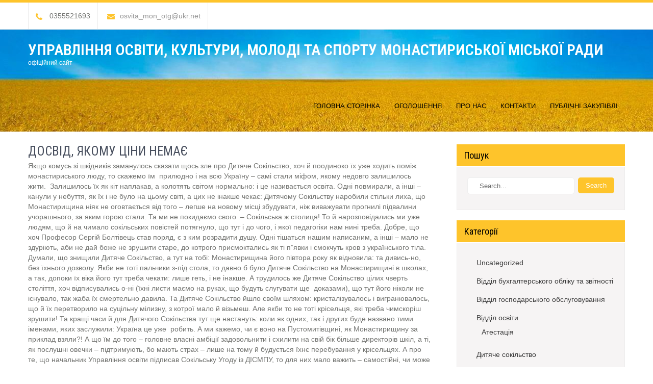

--- FILE ---
content_type: text/html; charset=UTF-8
request_url: https://monastyryska-uokms.te.ua/2022/11/23/%D0%B4%D0%BE%D1%81%D0%B2%D1%96%D0%B4-%D1%8F%D0%BA%D0%BE%D0%BC%D1%83-%D1%86%D1%96%D0%BD%D0%B8-%D0%BD%D0%B5%D0%BC%D0%B0%D1%94/
body_size: 17017
content:
<!DOCTYPE html>
<html lang="uk">
<head>
<meta charset="UTF-8">
<meta name="viewport" content="width=device-width, initial-scale=1">
<link rel="profile" href="http://gmpg.org/xfn/11">
<link rel="pingback" href="https://monastyryska-uokms.te.ua/xmlrpc.php">
<title>ДОСВІД, ЯКОМУ ЦІНИ НЕМАЄ &#8211; Управління освіти, культури, молоді та спорту Монастириської міської ради</title>
<meta name='robots' content='max-image-preview:large' />
<link rel='dns-prefetch' href='//fonts.googleapis.com' />
<link rel="alternate" type="application/rss+xml" title="Управління освіти, культури, молоді та спорту Монастириської міської ради &raquo; стрічка" href="https://monastyryska-uokms.te.ua/feed/" />
<link rel="alternate" type="application/rss+xml" title="Управління освіти, культури, молоді та спорту Монастириської міської ради &raquo; Канал коментарів" href="https://monastyryska-uokms.te.ua/comments/feed/" />
<link rel="alternate" title="oEmbed (JSON)" type="application/json+oembed" href="https://monastyryska-uokms.te.ua/wp-json/oembed/1.0/embed?url=https%3A%2F%2Fmonastyryska-uokms.te.ua%2F2022%2F11%2F23%2F%25d0%25b4%25d0%25be%25d1%2581%25d0%25b2%25d1%2596%25d0%25b4-%25d1%258f%25d0%25ba%25d0%25be%25d0%25bc%25d1%2583-%25d1%2586%25d1%2596%25d0%25bd%25d0%25b8-%25d0%25bd%25d0%25b5%25d0%25bc%25d0%25b0%25d1%2594%2F" />
<link rel="alternate" title="oEmbed (XML)" type="text/xml+oembed" href="https://monastyryska-uokms.te.ua/wp-json/oembed/1.0/embed?url=https%3A%2F%2Fmonastyryska-uokms.te.ua%2F2022%2F11%2F23%2F%25d0%25b4%25d0%25be%25d1%2581%25d0%25b2%25d1%2596%25d0%25b4-%25d1%258f%25d0%25ba%25d0%25be%25d0%25bc%25d1%2583-%25d1%2586%25d1%2596%25d0%25bd%25d0%25b8-%25d0%25bd%25d0%25b5%25d0%25bc%25d0%25b0%25d1%2594%2F&#038;format=xml" />
<style id='wp-img-auto-sizes-contain-inline-css' type='text/css'>
img:is([sizes=auto i],[sizes^="auto," i]){contain-intrinsic-size:3000px 1500px}
/*# sourceURL=wp-img-auto-sizes-contain-inline-css */
</style>
<style id='wp-emoji-styles-inline-css' type='text/css'>

	img.wp-smiley, img.emoji {
		display: inline !important;
		border: none !important;
		box-shadow: none !important;
		height: 1em !important;
		width: 1em !important;
		margin: 0 0.07em !important;
		vertical-align: -0.1em !important;
		background: none !important;
		padding: 0 !important;
	}
/*# sourceURL=wp-emoji-styles-inline-css */
</style>
<style id='wp-block-library-inline-css' type='text/css'>
:root{--wp-block-synced-color:#7a00df;--wp-block-synced-color--rgb:122,0,223;--wp-bound-block-color:var(--wp-block-synced-color);--wp-editor-canvas-background:#ddd;--wp-admin-theme-color:#007cba;--wp-admin-theme-color--rgb:0,124,186;--wp-admin-theme-color-darker-10:#006ba1;--wp-admin-theme-color-darker-10--rgb:0,107,160.5;--wp-admin-theme-color-darker-20:#005a87;--wp-admin-theme-color-darker-20--rgb:0,90,135;--wp-admin-border-width-focus:2px}@media (min-resolution:192dpi){:root{--wp-admin-border-width-focus:1.5px}}.wp-element-button{cursor:pointer}:root .has-very-light-gray-background-color{background-color:#eee}:root .has-very-dark-gray-background-color{background-color:#313131}:root .has-very-light-gray-color{color:#eee}:root .has-very-dark-gray-color{color:#313131}:root .has-vivid-green-cyan-to-vivid-cyan-blue-gradient-background{background:linear-gradient(135deg,#00d084,#0693e3)}:root .has-purple-crush-gradient-background{background:linear-gradient(135deg,#34e2e4,#4721fb 50%,#ab1dfe)}:root .has-hazy-dawn-gradient-background{background:linear-gradient(135deg,#faaca8,#dad0ec)}:root .has-subdued-olive-gradient-background{background:linear-gradient(135deg,#fafae1,#67a671)}:root .has-atomic-cream-gradient-background{background:linear-gradient(135deg,#fdd79a,#004a59)}:root .has-nightshade-gradient-background{background:linear-gradient(135deg,#330968,#31cdcf)}:root .has-midnight-gradient-background{background:linear-gradient(135deg,#020381,#2874fc)}:root{--wp--preset--font-size--normal:16px;--wp--preset--font-size--huge:42px}.has-regular-font-size{font-size:1em}.has-larger-font-size{font-size:2.625em}.has-normal-font-size{font-size:var(--wp--preset--font-size--normal)}.has-huge-font-size{font-size:var(--wp--preset--font-size--huge)}.has-text-align-center{text-align:center}.has-text-align-left{text-align:left}.has-text-align-right{text-align:right}.has-fit-text{white-space:nowrap!important}#end-resizable-editor-section{display:none}.aligncenter{clear:both}.items-justified-left{justify-content:flex-start}.items-justified-center{justify-content:center}.items-justified-right{justify-content:flex-end}.items-justified-space-between{justify-content:space-between}.screen-reader-text{border:0;clip-path:inset(50%);height:1px;margin:-1px;overflow:hidden;padding:0;position:absolute;width:1px;word-wrap:normal!important}.screen-reader-text:focus{background-color:#ddd;clip-path:none;color:#444;display:block;font-size:1em;height:auto;left:5px;line-height:normal;padding:15px 23px 14px;text-decoration:none;top:5px;width:auto;z-index:100000}html :where(.has-border-color){border-style:solid}html :where([style*=border-top-color]){border-top-style:solid}html :where([style*=border-right-color]){border-right-style:solid}html :where([style*=border-bottom-color]){border-bottom-style:solid}html :where([style*=border-left-color]){border-left-style:solid}html :where([style*=border-width]){border-style:solid}html :where([style*=border-top-width]){border-top-style:solid}html :where([style*=border-right-width]){border-right-style:solid}html :where([style*=border-bottom-width]){border-bottom-style:solid}html :where([style*=border-left-width]){border-left-style:solid}html :where(img[class*=wp-image-]){height:auto;max-width:100%}:where(figure){margin:0 0 1em}html :where(.is-position-sticky){--wp-admin--admin-bar--position-offset:var(--wp-admin--admin-bar--height,0px)}@media screen and (max-width:600px){html :where(.is-position-sticky){--wp-admin--admin-bar--position-offset:0px}}

/*# sourceURL=wp-block-library-inline-css */
</style><style id='wp-block-paragraph-inline-css' type='text/css'>
.is-small-text{font-size:.875em}.is-regular-text{font-size:1em}.is-large-text{font-size:2.25em}.is-larger-text{font-size:3em}.has-drop-cap:not(:focus):first-letter{float:left;font-size:8.4em;font-style:normal;font-weight:100;line-height:.68;margin:.05em .1em 0 0;text-transform:uppercase}body.rtl .has-drop-cap:not(:focus):first-letter{float:none;margin-left:.1em}p.has-drop-cap.has-background{overflow:hidden}:root :where(p.has-background){padding:1.25em 2.375em}:where(p.has-text-color:not(.has-link-color)) a{color:inherit}p.has-text-align-left[style*="writing-mode:vertical-lr"],p.has-text-align-right[style*="writing-mode:vertical-rl"]{rotate:180deg}
/*# sourceURL=https://monastyryska-uokms.te.ua/wp-includes/blocks/paragraph/style.min.css */
</style>
<style id='global-styles-inline-css' type='text/css'>
:root{--wp--preset--aspect-ratio--square: 1;--wp--preset--aspect-ratio--4-3: 4/3;--wp--preset--aspect-ratio--3-4: 3/4;--wp--preset--aspect-ratio--3-2: 3/2;--wp--preset--aspect-ratio--2-3: 2/3;--wp--preset--aspect-ratio--16-9: 16/9;--wp--preset--aspect-ratio--9-16: 9/16;--wp--preset--color--black: #000000;--wp--preset--color--cyan-bluish-gray: #abb8c3;--wp--preset--color--white: #ffffff;--wp--preset--color--pale-pink: #f78da7;--wp--preset--color--vivid-red: #cf2e2e;--wp--preset--color--luminous-vivid-orange: #ff6900;--wp--preset--color--luminous-vivid-amber: #fcb900;--wp--preset--color--light-green-cyan: #7bdcb5;--wp--preset--color--vivid-green-cyan: #00d084;--wp--preset--color--pale-cyan-blue: #8ed1fc;--wp--preset--color--vivid-cyan-blue: #0693e3;--wp--preset--color--vivid-purple: #9b51e0;--wp--preset--gradient--vivid-cyan-blue-to-vivid-purple: linear-gradient(135deg,rgb(6,147,227) 0%,rgb(155,81,224) 100%);--wp--preset--gradient--light-green-cyan-to-vivid-green-cyan: linear-gradient(135deg,rgb(122,220,180) 0%,rgb(0,208,130) 100%);--wp--preset--gradient--luminous-vivid-amber-to-luminous-vivid-orange: linear-gradient(135deg,rgb(252,185,0) 0%,rgb(255,105,0) 100%);--wp--preset--gradient--luminous-vivid-orange-to-vivid-red: linear-gradient(135deg,rgb(255,105,0) 0%,rgb(207,46,46) 100%);--wp--preset--gradient--very-light-gray-to-cyan-bluish-gray: linear-gradient(135deg,rgb(238,238,238) 0%,rgb(169,184,195) 100%);--wp--preset--gradient--cool-to-warm-spectrum: linear-gradient(135deg,rgb(74,234,220) 0%,rgb(151,120,209) 20%,rgb(207,42,186) 40%,rgb(238,44,130) 60%,rgb(251,105,98) 80%,rgb(254,248,76) 100%);--wp--preset--gradient--blush-light-purple: linear-gradient(135deg,rgb(255,206,236) 0%,rgb(152,150,240) 100%);--wp--preset--gradient--blush-bordeaux: linear-gradient(135deg,rgb(254,205,165) 0%,rgb(254,45,45) 50%,rgb(107,0,62) 100%);--wp--preset--gradient--luminous-dusk: linear-gradient(135deg,rgb(255,203,112) 0%,rgb(199,81,192) 50%,rgb(65,88,208) 100%);--wp--preset--gradient--pale-ocean: linear-gradient(135deg,rgb(255,245,203) 0%,rgb(182,227,212) 50%,rgb(51,167,181) 100%);--wp--preset--gradient--electric-grass: linear-gradient(135deg,rgb(202,248,128) 0%,rgb(113,206,126) 100%);--wp--preset--gradient--midnight: linear-gradient(135deg,rgb(2,3,129) 0%,rgb(40,116,252) 100%);--wp--preset--font-size--small: 13px;--wp--preset--font-size--medium: 20px;--wp--preset--font-size--large: 36px;--wp--preset--font-size--x-large: 42px;--wp--preset--spacing--20: 0.44rem;--wp--preset--spacing--30: 0.67rem;--wp--preset--spacing--40: 1rem;--wp--preset--spacing--50: 1.5rem;--wp--preset--spacing--60: 2.25rem;--wp--preset--spacing--70: 3.38rem;--wp--preset--spacing--80: 5.06rem;--wp--preset--shadow--natural: 6px 6px 9px rgba(0, 0, 0, 0.2);--wp--preset--shadow--deep: 12px 12px 50px rgba(0, 0, 0, 0.4);--wp--preset--shadow--sharp: 6px 6px 0px rgba(0, 0, 0, 0.2);--wp--preset--shadow--outlined: 6px 6px 0px -3px rgb(255, 255, 255), 6px 6px rgb(0, 0, 0);--wp--preset--shadow--crisp: 6px 6px 0px rgb(0, 0, 0);}:where(.is-layout-flex){gap: 0.5em;}:where(.is-layout-grid){gap: 0.5em;}body .is-layout-flex{display: flex;}.is-layout-flex{flex-wrap: wrap;align-items: center;}.is-layout-flex > :is(*, div){margin: 0;}body .is-layout-grid{display: grid;}.is-layout-grid > :is(*, div){margin: 0;}:where(.wp-block-columns.is-layout-flex){gap: 2em;}:where(.wp-block-columns.is-layout-grid){gap: 2em;}:where(.wp-block-post-template.is-layout-flex){gap: 1.25em;}:where(.wp-block-post-template.is-layout-grid){gap: 1.25em;}.has-black-color{color: var(--wp--preset--color--black) !important;}.has-cyan-bluish-gray-color{color: var(--wp--preset--color--cyan-bluish-gray) !important;}.has-white-color{color: var(--wp--preset--color--white) !important;}.has-pale-pink-color{color: var(--wp--preset--color--pale-pink) !important;}.has-vivid-red-color{color: var(--wp--preset--color--vivid-red) !important;}.has-luminous-vivid-orange-color{color: var(--wp--preset--color--luminous-vivid-orange) !important;}.has-luminous-vivid-amber-color{color: var(--wp--preset--color--luminous-vivid-amber) !important;}.has-light-green-cyan-color{color: var(--wp--preset--color--light-green-cyan) !important;}.has-vivid-green-cyan-color{color: var(--wp--preset--color--vivid-green-cyan) !important;}.has-pale-cyan-blue-color{color: var(--wp--preset--color--pale-cyan-blue) !important;}.has-vivid-cyan-blue-color{color: var(--wp--preset--color--vivid-cyan-blue) !important;}.has-vivid-purple-color{color: var(--wp--preset--color--vivid-purple) !important;}.has-black-background-color{background-color: var(--wp--preset--color--black) !important;}.has-cyan-bluish-gray-background-color{background-color: var(--wp--preset--color--cyan-bluish-gray) !important;}.has-white-background-color{background-color: var(--wp--preset--color--white) !important;}.has-pale-pink-background-color{background-color: var(--wp--preset--color--pale-pink) !important;}.has-vivid-red-background-color{background-color: var(--wp--preset--color--vivid-red) !important;}.has-luminous-vivid-orange-background-color{background-color: var(--wp--preset--color--luminous-vivid-orange) !important;}.has-luminous-vivid-amber-background-color{background-color: var(--wp--preset--color--luminous-vivid-amber) !important;}.has-light-green-cyan-background-color{background-color: var(--wp--preset--color--light-green-cyan) !important;}.has-vivid-green-cyan-background-color{background-color: var(--wp--preset--color--vivid-green-cyan) !important;}.has-pale-cyan-blue-background-color{background-color: var(--wp--preset--color--pale-cyan-blue) !important;}.has-vivid-cyan-blue-background-color{background-color: var(--wp--preset--color--vivid-cyan-blue) !important;}.has-vivid-purple-background-color{background-color: var(--wp--preset--color--vivid-purple) !important;}.has-black-border-color{border-color: var(--wp--preset--color--black) !important;}.has-cyan-bluish-gray-border-color{border-color: var(--wp--preset--color--cyan-bluish-gray) !important;}.has-white-border-color{border-color: var(--wp--preset--color--white) !important;}.has-pale-pink-border-color{border-color: var(--wp--preset--color--pale-pink) !important;}.has-vivid-red-border-color{border-color: var(--wp--preset--color--vivid-red) !important;}.has-luminous-vivid-orange-border-color{border-color: var(--wp--preset--color--luminous-vivid-orange) !important;}.has-luminous-vivid-amber-border-color{border-color: var(--wp--preset--color--luminous-vivid-amber) !important;}.has-light-green-cyan-border-color{border-color: var(--wp--preset--color--light-green-cyan) !important;}.has-vivid-green-cyan-border-color{border-color: var(--wp--preset--color--vivid-green-cyan) !important;}.has-pale-cyan-blue-border-color{border-color: var(--wp--preset--color--pale-cyan-blue) !important;}.has-vivid-cyan-blue-border-color{border-color: var(--wp--preset--color--vivid-cyan-blue) !important;}.has-vivid-purple-border-color{border-color: var(--wp--preset--color--vivid-purple) !important;}.has-vivid-cyan-blue-to-vivid-purple-gradient-background{background: var(--wp--preset--gradient--vivid-cyan-blue-to-vivid-purple) !important;}.has-light-green-cyan-to-vivid-green-cyan-gradient-background{background: var(--wp--preset--gradient--light-green-cyan-to-vivid-green-cyan) !important;}.has-luminous-vivid-amber-to-luminous-vivid-orange-gradient-background{background: var(--wp--preset--gradient--luminous-vivid-amber-to-luminous-vivid-orange) !important;}.has-luminous-vivid-orange-to-vivid-red-gradient-background{background: var(--wp--preset--gradient--luminous-vivid-orange-to-vivid-red) !important;}.has-very-light-gray-to-cyan-bluish-gray-gradient-background{background: var(--wp--preset--gradient--very-light-gray-to-cyan-bluish-gray) !important;}.has-cool-to-warm-spectrum-gradient-background{background: var(--wp--preset--gradient--cool-to-warm-spectrum) !important;}.has-blush-light-purple-gradient-background{background: var(--wp--preset--gradient--blush-light-purple) !important;}.has-blush-bordeaux-gradient-background{background: var(--wp--preset--gradient--blush-bordeaux) !important;}.has-luminous-dusk-gradient-background{background: var(--wp--preset--gradient--luminous-dusk) !important;}.has-pale-ocean-gradient-background{background: var(--wp--preset--gradient--pale-ocean) !important;}.has-electric-grass-gradient-background{background: var(--wp--preset--gradient--electric-grass) !important;}.has-midnight-gradient-background{background: var(--wp--preset--gradient--midnight) !important;}.has-small-font-size{font-size: var(--wp--preset--font-size--small) !important;}.has-medium-font-size{font-size: var(--wp--preset--font-size--medium) !important;}.has-large-font-size{font-size: var(--wp--preset--font-size--large) !important;}.has-x-large-font-size{font-size: var(--wp--preset--font-size--x-large) !important;}
/*# sourceURL=global-styles-inline-css */
</style>

<style id='classic-theme-styles-inline-css' type='text/css'>
/*! This file is auto-generated */
.wp-block-button__link{color:#fff;background-color:#32373c;border-radius:9999px;box-shadow:none;text-decoration:none;padding:calc(.667em + 2px) calc(1.333em + 2px);font-size:1.125em}.wp-block-file__button{background:#32373c;color:#fff;text-decoration:none}
/*# sourceURL=/wp-includes/css/classic-themes.min.css */
</style>
<link rel='stylesheet' id='gdm-gutenberg-block-backend-js-css' href='https://monastyryska-uokms.te.ua/wp-content/plugins/google-drive-embedder/css/gdm-blocks.css?ver=6.9' type='text/css' media='all' />
<link rel='stylesheet' id='SFSImainCss-css' href='https://monastyryska-uokms.te.ua/wp-content/plugins/ultimate-social-media-icons/css/sfsi-style.css?ver=6.9' type='text/css' media='all' />
<link rel='stylesheet' id='play-school-font-css' href='//fonts.googleapis.com/css?family=Roboto+Condensed%3A300%2C400%2C600%2C700%2C800%2C900%7CLato%3A100%2C100i%2C300%2C300i%2C400%2C400i%2C700%2C700i%2C900%2C900i&#038;ver=6.9' type='text/css' media='all' />
<link rel='stylesheet' id='play-school-basic-style-css' href='https://monastyryska-uokms.te.ua/wp-content/themes/play-school/style.css?ver=6.9' type='text/css' media='all' />
<link rel='stylesheet' id='play-school-editor-style-css' href='https://monastyryska-uokms.te.ua/wp-content/themes/play-school/editor-style.css?ver=6.9' type='text/css' media='all' />
<link rel='stylesheet' id='nivo-slider-css' href='https://monastyryska-uokms.te.ua/wp-content/themes/play-school/css/nivo-slider.css?ver=6.9' type='text/css' media='all' />
<link rel='stylesheet' id='play-school-main-style-css' href='https://monastyryska-uokms.te.ua/wp-content/themes/play-school/css/responsive.css?ver=6.9' type='text/css' media='all' />
<link rel='stylesheet' id='play-school-base-style-css' href='https://monastyryska-uokms.te.ua/wp-content/themes/play-school/css/style_base.css?ver=6.9' type='text/css' media='all' />
<script type="text/javascript" src="https://monastyryska-uokms.te.ua/wp-includes/js/jquery/jquery.min.js?ver=3.7.1" id="jquery-core-js"></script>
<script type="text/javascript" src="https://monastyryska-uokms.te.ua/wp-includes/js/jquery/jquery-migrate.min.js?ver=3.4.1" id="jquery-migrate-js"></script>
<script type="text/javascript" src="https://monastyryska-uokms.te.ua/wp-content/themes/play-school/js/jquery.nivo.slider.js?ver=6.9" id="jquery-nivo-js"></script>
<script type="text/javascript" src="https://monastyryska-uokms.te.ua/wp-content/themes/play-school/js/custom.js?ver=6.9" id="play-school-custom-js-js"></script>
<link rel="https://api.w.org/" href="https://monastyryska-uokms.te.ua/wp-json/" /><link rel="alternate" title="JSON" type="application/json" href="https://monastyryska-uokms.te.ua/wp-json/wp/v2/posts/458" /><link rel="EditURI" type="application/rsd+xml" title="RSD" href="https://monastyryska-uokms.te.ua/xmlrpc.php?rsd" />
<meta name="generator" content="WordPress 6.9" />
<link rel="canonical" href="https://monastyryska-uokms.te.ua/2022/11/23/%d0%b4%d0%be%d1%81%d0%b2%d1%96%d0%b4-%d1%8f%d0%ba%d0%be%d0%bc%d1%83-%d1%86%d1%96%d0%bd%d0%b8-%d0%bd%d0%b5%d0%bc%d0%b0%d1%94/" />
<link rel='shortlink' href='https://monastyryska-uokms.te.ua/?p=458' />
<meta name="follow.[base64]" content="LYTaheETaxFdrzCrX6sS"/><meta name="viewport" content="width=device-width, initial-scale=1">        	<style type="text/css"> 					
 
					#sidebar ul li a:hover,
					.threebox:hover h3,
					.cols-3 ul li a:hover, .cols-3 ul li.current_page_item a,					
					.phone-no strong,					
					.left a:hover,
					.blog_lists h4 a:hover,
					.recent-post h6 a:hover,
					.postmeta a:hover,
					.recent-post .morebtn:hover
					{ color:#fec42b;
					}
					
					.pagination .nav-links span.current, .pagination .nav-links a:hover,
					#commentform input#submit:hover,
					.slide_info .slide_more:hover,							
					.nivo-controlNav a.active,				
					h3.widget-title,				
					.wpcf7 input[type='submit'],					
					.social-icons a:hover,
					a.ReadMore,
					input.search-submit
					{ background-color:#fec42b !important;}
					
					.head-info-area{border-top-color:#fec42b !important;}
					
					#menubar,
					h2.section-title::after,
					h2.section-title
					{ border-color:#fec42b;}
					
					.logo h2, .logo p, .phoneno, .emltp a{color: #;}
					
			</style> 
	<style type="text/css">
			.header {
			background: url(https://monastyryska-uokms.te.ua/wp-content/uploads/2021/03/cropped-prapor2-e1615278952418.jpg) no-repeat;
			background-position: center top;
		}
		
	</style>
			<style type="text/css" id="wp-custom-css">
			.logo h2, .logo p {
    color: #fff;
}

.post-comment, .post-categories {
	display: none;
}

.sitenav ul li a {
	color: #000;
}

.sitenav ul li.current_page_item a {
	font-weight: bold;
}

.category .entry-summary {
	display: none;
}

.taxonomy-description {
    padding: 24px 24px 0;
    margin: 0 0 24px;
    border-radius: 6px;
    border: 1px solid #ccc;
}
.postmeta{
	display: none;
}
.blog_lists {
    margin: 0 0 10px 0;
    padding-bottom: 10px;
}		</style>
		</head>
<body class="wp-singular post-template-default single single-post postid-458 single-format-standard wp-theme-play-school">
<div class="header_wrap layer_wrapper">
<!--HEADER STARTS-->

  
 

<!--HEAD INFO AREA-->
<div class="head-info-area">
<div class="center">
<div class="left">
	        		 <span class="phntp">
          <span class="phoneno"><img src="https://monastyryska-uokms.te.ua/wp-content/themes/play-school/images/icon-phone.png" alt="" /> 
          0355521693</span>
        </span>
         
             
        <span class="emltp">
        <a href="mailto:&#111;&#115;&#118;ita_m&#111;n_o&#116;g&#64;uk&#114;&#46;&#110;et"><img src="https://monastyryska-uokms.te.ua/wp-content/themes/play-school/images/icon-email.png" alt="" />o&#115;&#118;&#105;&#116;a_&#109;on_&#111;t&#103;&#64;u&#107;r&#46;&#110;&#101;t</a></span>
         
</div> 
		<div class="right"><div class="social-icons">
		       
             
        
                
                           
      </div>
</div>
<div class="clear"></div>                
</div>
</div>
 
<!--HEADER ENDS--></div>
<div class="header">
  <div class="container">
    <div class="logo">
		        <div class="clear"></div>
		        <a href="https://monastyryska-uokms.te.ua/">
        <h2 class="site-title">Управління освіти, культури, молоді та спорту Монастириської міської ради</h2>
                <p class="site-description">офіційний сайт</p>                          
                </a>
    </div>
         <div class="toggle"><a class="toggleMenu" href="#" style="display:none;">Menu</a></div> 
        <div class="sitenav">
          <div class="menu-%d0%b3%d0%be%d0%bb%d0%be%d0%b2%d0%bd%d0%b5-%d0%bc%d0%b5%d0%bd%d1%8e-container"><ul id="menu-%d0%b3%d0%be%d0%bb%d0%be%d0%b2%d0%bd%d0%b5-%d0%bc%d0%b5%d0%bd%d1%8e" class="menu"><li id="menu-item-35" class="menu-item menu-item-type-custom menu-item-object-custom menu-item-home menu-item-35"><a href="https://monastyryska-uokms.te.ua/">Головна сторінка</a></li>
<li id="menu-item-98" class="menu-item menu-item-type-taxonomy menu-item-object-category menu-item-98"><a href="https://monastyryska-uokms.te.ua/category/%d0%be%d0%b3%d0%be%d0%bb%d0%be%d1%88%d0%b5%d0%bd%d0%bd%d1%8f/">Оголошення</a></li>
<li id="menu-item-36" class="menu-item menu-item-type-post_type menu-item-object-page menu-item-36"><a href="https://monastyryska-uokms.te.ua/%d0%bf%d1%80%d0%be-%d0%bd%d0%b0%d1%81/">Про нас</a></li>
<li id="menu-item-38" class="menu-item menu-item-type-post_type menu-item-object-page menu-item-38"><a href="https://monastyryska-uokms.te.ua/%d0%ba%d0%be%d0%bd%d1%82%d0%b0%d0%ba%d1%82%d0%b8/">Контакти</a></li>
<li id="menu-item-494" class="menu-item menu-item-type-taxonomy menu-item-object-category menu-item-494"><a href="https://monastyryska-uokms.te.ua/category/%d0%bf%d1%83%d0%b1%d0%bb%d1%96%d1%87%d0%bd%d1%96-%d0%b7%d0%b0%d0%ba%d1%83%d0%bf%d1%96%d0%b2%d0%bb%d1%96/">Публічні закупівлі</a></li>
</ul></div>         
        </div><!-- .sitenav--> 
        <div class="clear"></div> 
  </div> <!-- container -->
</div><!--.header -->
<div class="container">
     <div class="page_content">
        <section class="site-main">            
                                    <article id="post-458" class="single-post post-458 post type-post status-publish format-standard hentry category-16">
    <header class="entry-header">
        <h1 class="single_title">ДОСВІД, ЯКОМУ ЦІНИ НЕМАЄ</h1>
    </header><!-- .entry-header -->
    
     <div class="postmeta">
            <div class="post-date">23 Листопада, 2022</div><!-- post-date -->
            <div class="post-comment"> &nbsp;|&nbsp; <a href="https://monastyryska-uokms.te.ua/2022/11/23/%d0%b4%d0%be%d1%81%d0%b2%d1%96%d0%b4-%d1%8f%d0%ba%d0%be%d0%bc%d1%83-%d1%86%d1%96%d0%bd%d0%b8-%d0%bd%d0%b5%d0%bc%d0%b0%d1%94/#respond">Коментарів немає</a></div> 
            <div class="clear"></div>         
    </div><!-- postmeta -->
    
	    <div class="entry-content">
	
<p>Якщо комусь зі шкідників заманулось сказати щось зле про Дитяче Сокільство, хоч й поодиноко їх уже ходить поміж монастириського люду, то скажемо їм&nbsp; прилюдно і на всю Україну &#8211; самі стали міфом, якому недовго залишилось жити.&nbsp; Залишилось їх як кіт наплакав, а колотять світом нормально: і це називається освіта. Одні повмирали, а інші &#8211; канули у небуття, як їх і не було на цьому світі, а цих не інакше чекає: Дитячому Сокільству наробили стільки лиха, що Монастирищина ніяк не оговтається від того &#8211; легше на новому місці збудувати, ніж виважувати прогнилі підвалини учорашнього, за яким горою стали. Та ми не покидаємо свого&nbsp; &#8211; Сокільська ж столиця! То й нарозповідались ми уже людям, що й на чимало сокільських повістей потягнуло, що тут і до чого, і якої педагогіки нам нині треба. Добре, що хоч Професор Сергій Болтівець став поряд, є з ким розрадити душу. Одні тішаться нашим написаним, а інші &#8211; мало не здуріють, аби не дай боже не зрушити старе, до котрого присмоктались як ті п&#8221;явки і смокчуть кров з українського тіла.&nbsp; Думали, що знищили Дитяче Сокільство, а тут на тобі: Монастирищина його півтора року як відновила: та дивись-но, без їхнього дозволу. Якби не тоті пальчики з-під стола, то давно б було Дитяче Сокільство на Монастирищині в школах, а так, допоки їх віка його тут треба чекати: лише геть, і не інакше. А трудилось же Дитяче Сокільство цілих чверть століття, хоч відписувались о-ні (їхні листи маємо на руках, що будуть слугувати ще&nbsp; доказами), що тут його ніколи не існувало, так жаба їх смертельно давила. Та Дитяче Сокільство йшло своїм шляхом: кристалізувалось і вигранювалось, що й їх перетворило на суцільну мілизну, з котрої мало й візьмеш. Але якби то не тоті крісельця, які треба чимскоріш зрушити! Та кращі часи й для Дитячого Сокільства тут ще настануть: коли як одних, так і других буде названо тими іменами, яких заслужили: Україна це уже&nbsp; робить. А ми кажемо, чи є воно на Пустомитівщині, як Монастирищину за приклад взяли?! А що їм до того &#8211; головне власні амбіції задовольнити і схилити на свій бік більше директорів шкіл, а ті, як послушні овечки &#8211; підтримують, бо мають страх &#8211; лише на тому й будується їхнє перебування у крісельцях. А про те, що начальник Управління освіти підписав Сокільську Угоду із ДІСМПУ, то для них мало важить &#8211; самостійні, чи може з ними не погодили?! Але то нічого, і він набирає, що не день, то більшої ваги, ще скаже, кому треба, де раки зимують. Та й директорам непослушним, мало їм&nbsp; його жестів за Дитяче Сокільство &#8211; давно переступили межу, що пора повідпочивати. І якщо наша &#8220;Твердінь&#8221;, шістнадцята за рахунком, зосередилась на історичних Сокільських Угодах, що й про Володимира Сапу у цій книжці є багато &#8211; про нашого славного українського лідера освіти Монастирищини, ровесника Української Незалежності, який далеко бачить, що переступив поріг неможливого &#8211; лиш би постало тут Дитяче Сокільство; знав, що буде нелегко &#8211; поновив його роботу на Монастирищині після років руїни, а стояло воно тут добрих п&#8221;ять років після чвертьстолітнього розкошування на освітній ниві Тернопілля &#8211; ще й пустомичанам показав дорогу куди йти, підписавши Сокільську Угоду на його впровадження із Державним Інститутом сімейної та молодіжної політики України. Навіть знав, що будуть підставляти ногу у близькому оточенні, так собі багато дозволяли &#8211; лиш би не Дитяче Сокільство, хоч винуватці того всього всілись ще трохи вище. Та Володимир Миколайович на них не зважав, запоручився моїм модеруванням Дитячого Сокільства, на більше і не мічу, бо теж є підписантом Сокільських Угод у двох громадах як автор сокільської технології,&nbsp; з якою можна виходити й на європейський ринок &#8211; він представив свій сайт для такої справи, що й сміливо можемо послуговуватись його сторінками. В такий спосіб ми уже опублікували матеріалів, що на добру книжку тягне &#8211; лиш бери і використовуй уся Україно. А повільно чи швидко ми йдемо на цьому шляху, то вже історія дасть відповідь &#8211; здалека краще видно. Як у воду дивився Володимир Миколайович, коли говорив, що ми це зробимо &#8211; лиш не так швидко. А пустомитівчани напевно думають: то де той монастириський приклад?! Тому й розповідаємо про цей досвід,&nbsp; яким він є нині, бо учора, цей чвертьстолітній, ніхто не викреслить із української історії: він у наших книжках та душах багатьох поколінь українців, які пройшли чере Дитяче Сокільство. А про те, що відродимо на Монастирищині, як і народимо в Україні, то вже й сумнівів нема: цей досвід повноцінно живе і трудиться. Є у &#8220;Твердіні&#8221;, зрештою, раджу прочитати передмову Професора до неї на сторінках Інтернету, і про пустомитівчан: Надію Когут, Юрія Яремка та Андрія Лозинського, які стали поряд із монастирищанами, теж підписанти Сокільської Угоди із ДІСМПУ за прикладом монастирищан, аби творити нове: мужні та працьовиті освітяни, кожен із них &#8211; зі своїми ролями: начальника відділу освіти, директора ДЮСШ &#8220;Юність&#8221;, тренера ДЮСШ. Тому й пишемо сокільські повісті із дійовими особами та виконавцями, котрі живим голосом ратують за Дитяче Сокільство. А в оголошеній сімнадцятій, котру уже пишемо, мало би бути теж нове: продовження розповідей про Дитяче Сокільсто та його можливості для виховання дітей та молоді України. Звичайно, що й Державному інституту сімейної та молодіжної політики України варто було б тут зайняти більш принципову позицію &#8211; ближче приглянутись до монастириського шкідництва, а може й підказати, кому треба, звідки ноги ростуть. Та й про кримінал хай би не забували, бо багато чого із їхнього і на нього тягне. Бо наше звернення до голови громади, як видно, то замало. Але навіть так як тепер йде, то самраз &#8211; ніхто не сховається за чиїмись плечима: все як є порозповідаємо. А багатьом радимо пробудитись від сну, якщо хочемо добра українській освіті, начитатись нашого, що на ціле Сокільське Дванадцятикнижжя тягне, причому, уже близько десятка наших книжок випущено із передмовами Професора Сергія Болтівця, теж підписанта Сокільських Угод від імені ДІСМП України, то може й самі стануть на цю ж стезю. А так розкошують безнаказанно, ще й іншим не дають спокою, аби тут не постало Дитяче Сокільство. Війна закінчиться, а Україна буде мати готове, яке напрацьовується за участю монастириської та пустомитівської освіти, як і людей, що разом з нами його й творять в Україні &#8211; і навіть не десятками, а сотнями працюють з нами, аби Дитяче Сокільство постало &#8211; що не день, то вигранюємо його. Якщо Монастирищина докладеться, хоч наразі тут трудна справа, занадто багато спротиву, а Пустомитівщина свого прилучить, то&nbsp; напрацюємо досвід, якому ціни немає.</p>



<p>З ПОВАГОЮ, РОМАН РАСЕВИЧ,</p>



<p>автор педагогічної технології &#8220;Дитяче Сокільство&#8221;, дійсний член (академік) Української міжнародної академії оригінальних ідей (УМАОІ).</p>



<p>15 листопада 2022 року.</p>
<div class='sfsi_responsive_icons' style='display:inline-block;margin-top:0px; margin-bottom: 0px; width:100%;display:flex; ' data-icon-width-type='Fully responsive' data-icon-width-size='240' data-edge-type='Round' data-edge-radius='5'  >
				<div class='sfsi_icons_container sfsi_responsive_without_counter_icons sfsi_medium_button_container sfsi_icons_container_box_fully_container ' style='width:100%;display:flex; ; text-align:center;' >		<a target='_blank' href='https://www.facebook.com/sharer/sharer.php?u=https%3A%2F%2Fmonastyryska-uokms.te.ua%2F2022%2F11%2F23%2F%25d0%25b4%25d0%25be%25d1%2581%25d0%25b2%25d1%2596%25d0%25b4-%25d1%258f%25d0%25ba%25d0%25be%25d0%25bc%25d1%2583-%25d1%2586%25d1%2596%25d0%25bd%25d0%25b8-%25d0%25bd%25d0%25b5%25d0%25bc%25d0%25b0%25d1%2594%2F' style='display:block;text-align:center;margin-left:10px;  flex-basis:100%;' class=sfsi_responsive_fluid >
			<div class='sfsi_responsive_icon_item_container sfsi_responsive_icon_facebook_container sfsi_medium_button sfsi_responsive_icon_gradient sfsi_centered_icon' style=' border-radius:5px;  width:100%; ' >
				<img style='max-height: 25px;display:unset;margin:0' class='sfsi_wicon' alt='facebook' src='https://monastyryska-uokms.te.ua/wp-content/plugins/ultimate-social-media-icons/images/responsive-icon/facebook.svg'>
				<span style='color:#fff' >Share on Facebook</span>
			</div>
		</a>

		<a target='_blank' href='https://twitter.com/intent/tweet?text=Hey%2C+check+out+this+cool+site+I+found%3A+www.yourname.com+%23Topic+via%40my_twitter_name&url=https%3A%2F%2Fmonastyryska-uokms.te.ua%2F2022%2F11%2F23%2F%25d0%25b4%25d0%25be%25d1%2581%25d0%25b2%25d1%2596%25d0%25b4-%25d1%258f%25d0%25ba%25d0%25be%25d0%25bc%25d1%2583-%25d1%2586%25d1%2596%25d0%25bd%25d0%25b8-%25d0%25bd%25d0%25b5%25d0%25bc%25d0%25b0%25d1%2594%2F' style='display:block;text-align:center;margin-left:10px;  flex-basis:100%;' class=sfsi_responsive_fluid >
			<div class='sfsi_responsive_icon_item_container sfsi_responsive_icon_twitter_container sfsi_medium_button sfsi_responsive_icon_gradient sfsi_centered_icon' style=' border-radius:5px;  width:100%; ' >
				<img style='max-height: 25px;display:unset;margin:0' class='sfsi_wicon' alt='Twitter' src='https://monastyryska-uokms.te.ua/wp-content/plugins/ultimate-social-media-icons/images/responsive-icon/Twitter.svg'>
				<span style='color:#fff' >Tweet</span>
			</div>
		</a>

		<a target='_blank' href='https://api.follow.it/widgets/icon/[base64]/OA==/' style='display:block;text-align:center;margin-left:10px;  flex-basis:100%;' class=sfsi_responsive_fluid >
			<div class='sfsi_responsive_icon_item_container sfsi_responsive_icon_follow_container sfsi_medium_button sfsi_responsive_icon_gradient sfsi_centered_icon' style=' border-radius:5px;  width:100%; ' >
				<img style='max-height: 25px;display:unset;margin:0' class='sfsi_wicon' alt='Follow' src='https://monastyryska-uokms.te.ua/wp-content/plugins/ultimate-social-media-icons/images/responsive-icon/Follow.png'>
				<span style='color:#fff' >Follow us</span>
			</div>
		</a>

		<a target='_blank' href='' style='display:none;text-align:center;margin-left:10px;  flex-basis:100%;' class=sfsi_responsive_fluid  >
			<div class='sfsi_responsive_icon_item_container sfsi_responsive_custom_icon sfsi_responsive_icon_0_container sfsi_medium_button sfsi_centered_icon sfsi_responsive_icon_gradient' style=' border-radius:5px;  width:100%; background-color:#729fcf' >
				<img style='max-height: 25px' alt='custom' src=''>
				<span style='color:#fff' >Share</span>
			</div>
		</a>

		<a target='_blank' href='' style='display:none;text-align:center;margin-left:10px;  flex-basis:100%;' class=sfsi_responsive_fluid  >
			<div class='sfsi_responsive_icon_item_container sfsi_responsive_custom_icon sfsi_responsive_icon_1_container sfsi_medium_button sfsi_centered_icon sfsi_responsive_icon_gradient' style=' border-radius:5px;  width:100%; background-color:#729fcf' >
				<img style='max-height: 25px' alt='custom' src=''>
				<span style='color:#fff' >Share</span>
			</div>
		</a>

		<a target='_blank' href='' style='display:none;text-align:center;margin-left:10px;  flex-basis:100%;' class=sfsi_responsive_fluid  >
			<div class='sfsi_responsive_icon_item_container sfsi_responsive_custom_icon sfsi_responsive_icon_2_container sfsi_medium_button sfsi_centered_icon sfsi_responsive_icon_gradient' style=' border-radius:5px;  width:100%; background-color:#729fcf' >
				<img style='max-height: 25px' alt='custom' src=''>
				<span style='color:#fff' >Share</span>
			</div>
		</a>

		<a target='_blank' href='' style='display:none;text-align:center;margin-left:10px;  flex-basis:100%;' class=sfsi_responsive_fluid  >
			<div class='sfsi_responsive_icon_item_container sfsi_responsive_custom_icon sfsi_responsive_icon_3_container sfsi_medium_button sfsi_centered_icon sfsi_responsive_icon_gradient' style=' border-radius:5px;  width:100%; background-color:#729fcf' >
				<img style='max-height: 25px' alt='custom' src=''>
				<span style='color:#fff' >Share</span>
			</div>
		</a>

		<a target='_blank' href='' style='display:none;text-align:center;margin-left:10px;  flex-basis:100%;' class=sfsi_responsive_fluid  >
			<div class='sfsi_responsive_icon_item_container sfsi_responsive_custom_icon sfsi_responsive_icon_4_container sfsi_medium_button sfsi_centered_icon sfsi_responsive_icon_gradient' style=' border-radius:5px;  width:100%; background-color:#729fcf' >
				<img style='max-height: 25px' alt='custom' src=''>
				<span style='color:#fff' >Share</span>
			</div>
		</a>

</div></div><!--end responsive_icons-->     
        
        <div class="postmeta">           
            <div class="post-tags"> </div>
            <div class="clear"></div>
        </div><!-- postmeta -->
    </div><!-- .entry-content -->
   
    <footer class="entry-meta">
          </footer><!-- .entry-meta -->

</article>                    	<nav role="navigation" id="nav-below" class="post-navigation">
		<h1 class="screen-reader-text">Post navigation</h1>

	
		<div class="nav-previous"><a href="https://monastyryska-uokms.te.ua/2022/11/23/%d1%82%d0%b2%d0%be%d1%80%d0%b8%d0%bc%d0%be-%d0%b4%d0%bb%d1%8f-%d0%b4%d1%96%d1%82%d0%b5%d0%b9-%d1%82%d0%b0-%d0%bc%d0%be%d0%bb%d0%be%d0%b4%d1%96-%d1%83%d0%ba%d1%80%d0%b0%d1%97%d0%bd%d0%b8/" rel="prev"><span class="meta-nav">&larr;</span> ТВОРИМО ДЛЯ ДІТЕЙ ТА МОЛОДІ УКРАЇНИ</a></div>		<div class="nav-next"><a href="https://monastyryska-uokms.te.ua/2022/11/23/%d0%bb%d0%b8%d1%88-%d0%b2%d1%96%d0%b4%d0%bd%d0%be%d0%b2%d0%bb%d1%8e%d0%b9%d0%bc%d0%be%d1%81%d1%8c/" rel="next">ЛИШ ВІДНОВЛЮЙМОСЬ <span class="meta-nav">&rarr;</span></a></div>
			<div class="clear"></div>
	</nav><!-- #nav-below -->
	                                              
         </section>       
        <div id="sidebar">    
    <h3 class="widget-title">Пошук</h3><aside id="%1$s" class="widget %2$s"><form role="search" method="get" class="search-form" action="https://monastyryska-uokms.te.ua/">
	<label>
		<input type="search" class="search-field" placeholder="Search..." value="" name="s">
	</label>
	<input type="submit" class="search-submit" value="Search">
</form>
</aside><h3 class="widget-title">Категорії</h3><aside id="%1$s" class="widget %2$s">
			<ul>
					<li class="cat-item cat-item-1"><a href="https://monastyryska-uokms.te.ua/category/uncategorized/">Uncategorized</a>
</li>
	<li class="cat-item cat-item-17"><a href="https://monastyryska-uokms.te.ua/category/%d0%b2%d1%96%d0%b4%d0%b4%d1%96%d0%bb-%d0%b1%d1%83%d1%85%d0%b3%d0%b0%d0%bb%d1%82%d0%b5%d1%80%d1%81%d1%8c%d0%ba%d0%be%d0%b3%d0%be-%d0%be%d0%b1%d0%bb%d1%96%d0%ba%d1%83-%d1%82%d0%b0-%d0%b7%d0%b2%d1%96/">Відділ бухгалтерського обліку та звітності</a>
</li>
	<li class="cat-item cat-item-8"><a href="https://monastyryska-uokms.te.ua/category/%d0%b2%d1%96%d0%b4%d0%b4%d1%96%d0%bb-%d0%b3%d0%be%d1%81%d0%bf%d0%be%d0%b4%d0%b0%d1%80%d1%81%d1%8c%d0%ba%d0%be%d0%b3%d0%be-%d0%be%d0%b1%d1%81%d0%bb%d1%83%d0%b3%d0%be%d0%b2%d1%83%d0%b2%d0%b0%d0%bd%d0%bd/">Відділ господарського обслуговування</a>
</li>
	<li class="cat-item cat-item-5"><a href="https://monastyryska-uokms.te.ua/category/%d0%b2%d1%96%d0%b4%d0%b4%d1%96%d0%bb-%d0%be%d1%81%d0%b2%d1%96%d1%82%d0%b8/">Відділ освіти</a>
<ul class='children'>
	<li class="cat-item cat-item-21"><a href="https://monastyryska-uokms.te.ua/category/%d0%b2%d1%96%d0%b4%d0%b4%d1%96%d0%bb-%d0%be%d1%81%d0%b2%d1%96%d1%82%d0%b8/%d0%b0%d1%82%d0%b5%d1%81%d1%82%d0%b0%d1%86%d1%96%d1%8f/">Атестація</a>
</li>
</ul>
</li>
	<li class="cat-item cat-item-16"><a href="https://monastyryska-uokms.te.ua/category/%d0%b4%d0%b8%d1%82%d1%8f%d1%87%d0%b5-%d1%81%d0%be%d0%ba%d1%96%d0%bb%d1%8c%d1%81%d1%82%d0%b2%d0%be/">Дитяче сокільство</a>
</li>
	<li class="cat-item cat-item-4"><a href="https://monastyryska-uokms.te.ua/category/%d0%bd%d0%be%d0%b2%d0%b8%d0%bd%d0%b8/">Новини</a>
</li>
	<li class="cat-item cat-item-14"><a href="https://monastyryska-uokms.te.ua/category/%d0%be%d0%b3%d0%be%d0%bb%d0%be%d1%88%d0%b5%d0%bd%d0%bd%d1%8f/">Оголошення</a>
</li>
	<li class="cat-item cat-item-9"><a href="https://monastyryska-uokms.te.ua/category/%d0%be%d1%80%d0%b3%d0%b0%d0%bd%d1%96%d0%b7%d0%b0%d1%86%d1%96%d1%8f-%d1%85%d0%b0%d1%80%d1%87%d1%83%d0%b2%d0%b0%d0%bd%d0%bd%d1%8f/">Організація харчування</a>
<ul class='children'>
	<li class="cat-item cat-item-10"><a href="https://monastyryska-uokms.te.ua/category/%d0%be%d1%80%d0%b3%d0%b0%d0%bd%d1%96%d0%b7%d0%b0%d1%86%d1%96%d1%8f-%d1%85%d0%b0%d1%80%d1%87%d1%83%d0%b2%d0%b0%d0%bd%d0%bd%d1%8f/%d0%bf%d0%b0%d1%81%d0%bf%d0%be%d1%80%d1%82%d0%b8-%d1%88%d0%ba%d1%96%d0%bb/">Паспорти їдалень (харчоблоків) ЗО</a>
</li>
</ul>
</li>
	<li class="cat-item cat-item-19"><a href="https://monastyryska-uokms.te.ua/category/%d0%bf%d1%83%d0%b1%d0%bb%d1%96%d1%87%d0%bd%d1%96-%d0%b7%d0%b0%d0%ba%d1%83%d0%bf%d1%96%d0%b2%d0%bb%d1%96/">Публічні закупівлі</a>
</li>
	<li class="cat-item cat-item-7"><a href="https://monastyryska-uokms.te.ua/category/%d1%81%d0%b5%d0%ba%d1%82%d0%be%d1%80-%d0%ba%d1%83%d0%bb%d1%8c%d1%82%d1%83%d1%80%d0%b8/">Сектор культури</a>
</li>
	<li class="cat-item cat-item-11"><a href="https://monastyryska-uokms.te.ua/category/%d1%81%d0%b5%d0%ba%d1%82%d0%be%d1%80-%d0%bc%d0%be%d0%bb%d0%be%d0%b4%d1%96-%d1%82%d0%b0-%d1%81%d0%bf%d0%be%d1%80%d1%82%d1%83/">Сектор молоді та спорту</a>
<ul class='children'>
	<li class="cat-item cat-item-12"><a href="https://monastyryska-uokms.te.ua/category/%d1%81%d0%b5%d0%ba%d1%82%d0%be%d1%80-%d0%bc%d0%be%d0%bb%d0%be%d0%b4%d1%96-%d1%82%d0%b0-%d1%81%d0%bf%d0%be%d1%80%d1%82%d1%83/%d0%bd%d0%be%d0%b2%d0%b8%d0%bd%d0%b8-%d1%81%d0%b5%d0%ba%d1%82%d0%be%d1%80-%d0%bc%d0%be%d0%bb%d0%be%d0%b4%d1%96-%d1%82%d0%b0-%d1%81%d0%bf%d0%be%d1%80%d1%82%d1%83/">Новини</a>
</li>
</ul>
</li>
	<li class="cat-item cat-item-20"><a href="https://monastyryska-uokms.te.ua/category/%d1%86%d0%b8%d0%b2%d1%96%d0%bb%d1%8c%d0%bd%d0%b8%d0%b9-%d0%b7%d0%b0%d1%85%d0%b8%d1%81%d1%82/">Цивільний захист</a>
</li>
			</ul>

			</aside><h3 class="widget-title">Архіви</h3><aside id="%1$s" class="widget %2$s">		<label class="screen-reader-text" for="archives-dropdown-2">Архіви</label>
		<select id="archives-dropdown-2" name="archive-dropdown">
			
			<option value="">Обрати місяць</option>
				<option value='https://monastyryska-uokms.te.ua/2026/01/'> Січень 2026 </option>
	<option value='https://monastyryska-uokms.te.ua/2025/12/'> Грудень 2025 </option>
	<option value='https://monastyryska-uokms.te.ua/2025/11/'> Листопад 2025 </option>
	<option value='https://monastyryska-uokms.te.ua/2025/10/'> Жовтень 2025 </option>
	<option value='https://monastyryska-uokms.te.ua/2025/09/'> Вересень 2025 </option>
	<option value='https://monastyryska-uokms.te.ua/2025/08/'> Серпень 2025 </option>
	<option value='https://monastyryska-uokms.te.ua/2025/07/'> Липень 2025 </option>
	<option value='https://monastyryska-uokms.te.ua/2025/06/'> Червень 2025 </option>
	<option value='https://monastyryska-uokms.te.ua/2025/05/'> Травень 2025 </option>
	<option value='https://monastyryska-uokms.te.ua/2025/04/'> Квітень 2025 </option>
	<option value='https://monastyryska-uokms.te.ua/2025/03/'> Березень 2025 </option>
	<option value='https://monastyryska-uokms.te.ua/2025/02/'> Лютий 2025 </option>
	<option value='https://monastyryska-uokms.te.ua/2025/01/'> Січень 2025 </option>
	<option value='https://monastyryska-uokms.te.ua/2024/12/'> Грудень 2024 </option>
	<option value='https://monastyryska-uokms.te.ua/2024/11/'> Листопад 2024 </option>
	<option value='https://monastyryska-uokms.te.ua/2024/10/'> Жовтень 2024 </option>
	<option value='https://monastyryska-uokms.te.ua/2024/09/'> Вересень 2024 </option>
	<option value='https://monastyryska-uokms.te.ua/2024/08/'> Серпень 2024 </option>
	<option value='https://monastyryska-uokms.te.ua/2024/07/'> Липень 2024 </option>
	<option value='https://monastyryska-uokms.te.ua/2024/06/'> Червень 2024 </option>
	<option value='https://monastyryska-uokms.te.ua/2024/05/'> Травень 2024 </option>
	<option value='https://monastyryska-uokms.te.ua/2024/04/'> Квітень 2024 </option>
	<option value='https://monastyryska-uokms.te.ua/2024/03/'> Березень 2024 </option>
	<option value='https://monastyryska-uokms.te.ua/2024/02/'> Лютий 2024 </option>
	<option value='https://monastyryska-uokms.te.ua/2024/01/'> Січень 2024 </option>
	<option value='https://monastyryska-uokms.te.ua/2023/12/'> Грудень 2023 </option>
	<option value='https://monastyryska-uokms.te.ua/2023/11/'> Листопад 2023 </option>
	<option value='https://monastyryska-uokms.te.ua/2023/10/'> Жовтень 2023 </option>
	<option value='https://monastyryska-uokms.te.ua/2023/09/'> Вересень 2023 </option>
	<option value='https://monastyryska-uokms.te.ua/2023/08/'> Серпень 2023 </option>
	<option value='https://monastyryska-uokms.te.ua/2023/07/'> Липень 2023 </option>
	<option value='https://monastyryska-uokms.te.ua/2023/06/'> Червень 2023 </option>
	<option value='https://monastyryska-uokms.te.ua/2023/05/'> Травень 2023 </option>
	<option value='https://monastyryska-uokms.te.ua/2023/04/'> Квітень 2023 </option>
	<option value='https://monastyryska-uokms.te.ua/2023/03/'> Березень 2023 </option>
	<option value='https://monastyryska-uokms.te.ua/2023/02/'> Лютий 2023 </option>
	<option value='https://monastyryska-uokms.te.ua/2023/01/'> Січень 2023 </option>
	<option value='https://monastyryska-uokms.te.ua/2022/11/'> Листопад 2022 </option>
	<option value='https://monastyryska-uokms.te.ua/2022/10/'> Жовтень 2022 </option>
	<option value='https://monastyryska-uokms.te.ua/2022/09/'> Вересень 2022 </option>
	<option value='https://monastyryska-uokms.te.ua/2022/04/'> Квітень 2022 </option>
	<option value='https://monastyryska-uokms.te.ua/2022/02/'> Лютий 2022 </option>
	<option value='https://monastyryska-uokms.te.ua/2022/01/'> Січень 2022 </option>
	<option value='https://monastyryska-uokms.te.ua/2021/12/'> Грудень 2021 </option>
	<option value='https://monastyryska-uokms.te.ua/2021/10/'> Жовтень 2021 </option>
	<option value='https://monastyryska-uokms.te.ua/2021/09/'> Вересень 2021 </option>
	<option value='https://monastyryska-uokms.te.ua/2021/08/'> Серпень 2021 </option>
	<option value='https://monastyryska-uokms.te.ua/2021/07/'> Липень 2021 </option>
	<option value='https://monastyryska-uokms.te.ua/2021/06/'> Червень 2021 </option>
	<option value='https://monastyryska-uokms.te.ua/2021/05/'> Травень 2021 </option>
	<option value='https://monastyryska-uokms.te.ua/2021/04/'> Квітень 2021 </option>
	<option value='https://monastyryska-uokms.te.ua/2021/03/'> Березень 2021 </option>

		</select>

			<script type="text/javascript">
/* <![CDATA[ */

( ( dropdownId ) => {
	const dropdown = document.getElementById( dropdownId );
	function onSelectChange() {
		setTimeout( () => {
			if ( 'escape' === dropdown.dataset.lastkey ) {
				return;
			}
			if ( dropdown.value ) {
				document.location.href = dropdown.value;
			}
		}, 250 );
	}
	function onKeyUp( event ) {
		if ( 'Escape' === event.key ) {
			dropdown.dataset.lastkey = 'escape';
		} else {
			delete dropdown.dataset.lastkey;
		}
	}
	function onClick() {
		delete dropdown.dataset.lastkey;
	}
	dropdown.addEventListener( 'keyup', onKeyUp );
	dropdown.addEventListener( 'click', onClick );
	dropdown.addEventListener( 'change', onSelectChange );
})( "archives-dropdown-2" );

//# sourceURL=WP_Widget_Archives%3A%3Awidget
/* ]]> */
</script>
</aside><a href="https://osvita.diia.gov.ua/" target="_blank"><img decoding="async" src="https://monastyryska-uokms.te.ua/wp-content/uploads/2023/01/2919-group_177.png"></a></aside>	
</div><!-- sidebar -->       
        <div class="clear"></div>
    </div><!-- page_content -->
</div><!-- container -->	
<div id="footer-wrapper">
    	<div class="container footer">
             <div class="cols-3 widget-column-1">  
              	
                             
			                     
            </div><!--end .widget-column-1-->                  
			    
               <div class="cols-3 widget-column-2">  
                                
              
                                                          <div class="recent-post">
                            <a href="https://monastyryska-uokms.te.ua/2026/01/13/%d0%bf%d0%be%d1%81%d0%bb%d1%83%d0%b3%d0%b8-%d0%bf%d1%80%d0%be%d0%b2%d0%b0%d0%b9%d0%b4%d0%b5%d1%80%d1%96%d0%b2-12-01-2026/"></a>                           	
                            <p><a href="https://monastyryska-uokms.te.ua/2026/01/13/%d0%bf%d0%be%d1%81%d0%bb%d1%83%d0%b3%d0%b8-%d0%bf%d1%80%d0%be%d0%b2%d0%b0%d0%b9%d0%b4%d0%b5%d1%80%d1%96%d0%b2-12-01-2026/">Послуги провайдерів 12.01.2026</a><br/><p>Share on Facebook Tweet Follow us Share Share Share Share Share</p>
</p> 
                            <a class="morebtn" href="https://monastyryska-uokms.te.ua/2026/01/13/%d0%bf%d0%be%d1%81%d0%bb%d1%83%d0%b3%d0%b8-%d0%bf%d1%80%d0%be%d0%b2%d0%b0%d0%b9%d0%b4%d0%b5%d1%80%d1%96%d0%b2-12-01-2026/">Read More</a>                                              
                        </div>
                                            <div class="recent-post">
                            <a href="https://monastyryska-uokms.te.ua/2026/01/05/%d0%b1%d1%8e%d0%b4%d0%b6%d0%b5%d1%82%d0%bd%d1%96-%d0%b7%d0%b0%d0%bf%d0%b8%d1%82%d0%b8-%d0%bd%d0%b0-2026-2028-%d1%80%d0%be%d0%ba%d0%b8/"><img width="150" height="150" src="https://monastyryska-uokms.te.ua/wp-content/uploads/2026/01/емблема-бюдж-зап-1024x768-1-150x150.jpg" class="attachment-thumbnail size-thumbnail wp-post-image" alt="" decoding="async" loading="lazy" /></a>                           	
                            <p><a href="https://monastyryska-uokms.te.ua/2026/01/05/%d0%b1%d1%8e%d0%b4%d0%b6%d0%b5%d1%82%d0%bd%d1%96-%d0%b7%d0%b0%d0%bf%d0%b8%d1%82%d0%b8-%d0%bd%d0%b0-2026-2028-%d1%80%d0%be%d0%ba%d0%b8/">Бюджетні запити на 2026-2028 роки</a><br/><p>Share on Facebook Tweet Follow us Share Share Share Share Share</p>
</p> 
                            <a class="morebtn" href="https://monastyryska-uokms.te.ua/2026/01/05/%d0%b1%d1%8e%d0%b4%d0%b6%d0%b5%d1%82%d0%bd%d1%96-%d0%b7%d0%b0%d0%bf%d0%b8%d1%82%d0%b8-%d0%bd%d0%b0-2026-2028-%d1%80%d0%be%d0%ba%d0%b8/">Read More</a>                                              
                        </div>
                                                            
				
              </div><!--end .widget-column-3-->
                
             <div class="cols-3 widget-column-3">  
                             
                               <div class="phone-no">	 
                               
                               
                                            <p> <img src="https://monastyryska-uokms.te.ua/wp-content/themes/play-school/images/footer-icon-phone.png" alt="" /> 0355521693</p>              
			     
              
                         
                             <img src="https://monastyryska-uokms.te.ua/wp-content/themes/play-school/images/footer-icon-email.png" alt="" />
              <a href="mailto:&#111;&#115;v&#105;&#116;&#97;_&#109;o&#110;&#95;&#111;t&#103;&#64;&#117;k&#114;.&#110;et">&#111;sv&#105;t&#97;&#95;mon_&#111;tg&#64;&#117;kr&#46;n&#101;t</a>
			                               
               </div>
               
               <div class="social-icons">
               							                   
                    
                                                         
                    
                                                            
                    
                                                           
               </div>      
               
          </div><!--end .widget-column-4-->
                
                
            <div class="clear"></div>
        </div><!--end .container--> 
        
         <div class="copyright-wrapper">
        	<div class="container">
           		 <div class="copyright-txt">&nbsp;</div>
            	 <div class="design-by">SKT Play School</div>
                 <div class="clear"></div>
            </div>           
        </div>
               
    </div><!--end .footer-wrapper-->
<script type="speculationrules">
{"prefetch":[{"source":"document","where":{"and":[{"href_matches":"/*"},{"not":{"href_matches":["/wp-*.php","/wp-admin/*","/wp-content/uploads/*","/wp-content/*","/wp-content/plugins/*","/wp-content/themes/play-school/*","/*\\?(.+)"]}},{"not":{"selector_matches":"a[rel~=\"nofollow\"]"}},{"not":{"selector_matches":".no-prefetch, .no-prefetch a"}}]},"eagerness":"conservative"}]}
</script>
			<!--facebook like and share js -->
			<div id="fb-root"></div>
			<script>
				(function(d, s, id) {
					var js, fjs = d.getElementsByTagName(s)[0];
					if (d.getElementById(id)) return;
					js = d.createElement(s);
					js.id = id;
					js.src = "//connect.facebook.net/en_US/sdk.js#xfbml=1&version=v2.5";
					fjs.parentNode.insertBefore(js, fjs);
				}(document, 'script', 'facebook-jssdk'));
			</script>
		<script>
window.addEventListener('sfsi_functions_loaded', function() {
    if (typeof sfsi_responsive_toggle == 'function') {
        sfsi_responsive_toggle(0);
        // console.log('sfsi_responsive_toggle');

    }
})
</script>
    <script>
        window.addEventListener('sfsi_functions_loaded', function() {
            if (typeof sfsi_plugin_version == 'function') {
                sfsi_plugin_version(2.63);
            }
        });

        function sfsi_processfurther(ref) {
            var feed_id = '[base64]';
            var feedtype = 8;
            var email = jQuery(ref).find('input[name="email"]').val();
            var filter = /^([a-zA-Z0-9_\.\-])+\@(([a-zA-Z0-9\-])+\.)+([a-zA-Z0-9]{2,4})+$/;
            if ((email != "Enter your email") && (filter.test(email))) {
                if (feedtype == "8") {
                    var url = "https://api.follow.it/subscription-form/" + feed_id + "/" + feedtype;
                    window.open(url, "popupwindow", "scrollbars=yes,width=1080,height=760");
                    return true;
                }
            } else {
                alert("Please enter email address");
                jQuery(ref).find('input[name="email"]').focus();
                return false;
            }
        }
    </script>
    <style type="text/css" aria-selected="true">
        .sfsi_subscribe_Popinner {
            width: 100% !important;

            height: auto !important;

            padding: 18px 0px !important;

            background-color: #ffffff !important;

        }

        .sfsi_subscribe_Popinner form {

            margin: 0 20px !important;

        }

        .sfsi_subscribe_Popinner h5 {

            font-family: Helvetica,Arial,sans-serif !important;

            font-weight: bold !important;

            color: #000000 !important;

            font-size: 16px !important;

            text-align: center !important;

            margin: 0 0 10px !important;

            padding: 0 !important;

        }

        .sfsi_subscription_form_field {

            margin: 5px 0 !important;

            width: 100% !important;

            display: inline-flex;

            display: -webkit-inline-flex;

        }

        .sfsi_subscription_form_field input {

            width: 100% !important;

            padding: 10px 0px !important;

        }

        .sfsi_subscribe_Popinner input[type=email] {

            font-family: Helvetica,Arial,sans-serif !important;

            font-style: normal !important;

            color: #000000 !important;

            font-size: 14px !important;

            text-align: center !important;

        }

        .sfsi_subscribe_Popinner input[type=email]::-webkit-input-placeholder {

            font-family: Helvetica,Arial,sans-serif !important;

            font-style: normal !important;

            color: #000000 !important;

            font-size: 14px !important;

            text-align: center !important;

        }

        .sfsi_subscribe_Popinner input[type=email]:-moz-placeholder {
            /* Firefox 18- */

            font-family: Helvetica,Arial,sans-serif !important;

            font-style: normal !important;

            color: #000000 !important;

            font-size: 14px !important;

            text-align: center !important;

        }

        .sfsi_subscribe_Popinner input[type=email]::-moz-placeholder {
            /* Firefox 19+ */

            font-family: Helvetica,Arial,sans-serif !important;

            font-style: normal !important;

            color: #000000 !important;

            font-size: 14px !important;

            text-align: center !important;

        }

        .sfsi_subscribe_Popinner input[type=email]:-ms-input-placeholder {

            font-family: Helvetica,Arial,sans-serif !important;

            font-style: normal !important;

            color: #000000 !important;

            font-size: 14px !important;

            text-align: center !important;

        }

        .sfsi_subscribe_Popinner input[type=submit] {

            font-family: Helvetica,Arial,sans-serif !important;

            font-weight: bold !important;

            color: #000000 !important;

            font-size: 16px !important;

            text-align: center !important;

            background-color: #dedede !important;

        }

        .sfsi_shortcode_container {
            float: left;
        }

        .sfsi_shortcode_container .norm_row .sfsi_wDiv {
            position: relative !important;
        }

        .sfsi_shortcode_container .sfsi_holders {
            display: none;
        }

            </style>

<script type="text/javascript" src="https://monastyryska-uokms.te.ua/wp-includes/js/jquery/ui/core.min.js?ver=1.13.3" id="jquery-ui-core-js"></script>
<script type="text/javascript" src="https://monastyryska-uokms.te.ua/wp-content/plugins/ultimate-social-media-icons/js/shuffle/modernizr.custom.min.js?ver=6.9" id="SFSIjqueryModernizr-js"></script>
<script type="text/javascript" src="https://monastyryska-uokms.te.ua/wp-content/plugins/ultimate-social-media-icons/js/shuffle/jquery.shuffle.min.js?ver=6.9" id="SFSIjqueryShuffle-js"></script>
<script type="text/javascript" src="https://monastyryska-uokms.te.ua/wp-content/plugins/ultimate-social-media-icons/js/shuffle/random-shuffle-min.js?ver=6.9" id="SFSIjqueryrandom-shuffle-js"></script>
<script type="text/javascript" id="SFSICustomJs-js-extra">
/* <![CDATA[ */
var sfsi_icon_ajax_object = {"ajax_url":"https://monastyryska-uokms.te.ua/wp-admin/admin-ajax.php"};
var sfsi_icon_ajax_object = {"ajax_url":"https://monastyryska-uokms.te.ua/wp-admin/admin-ajax.php","plugin_url":"https://monastyryska-uokms.te.ua/wp-content/plugins/ultimate-social-media-icons/"};
//# sourceURL=SFSICustomJs-js-extra
/* ]]> */
</script>
<script type="text/javascript" src="https://monastyryska-uokms.te.ua/wp-content/plugins/ultimate-social-media-icons/js/custom.js?ver=6.9" id="SFSICustomJs-js"></script>
<script id="wp-emoji-settings" type="application/json">
{"baseUrl":"https://s.w.org/images/core/emoji/17.0.2/72x72/","ext":".png","svgUrl":"https://s.w.org/images/core/emoji/17.0.2/svg/","svgExt":".svg","source":{"concatemoji":"https://monastyryska-uokms.te.ua/wp-includes/js/wp-emoji-release.min.js?ver=6.9"}}
</script>
<script type="module">
/* <![CDATA[ */
/*! This file is auto-generated */
const a=JSON.parse(document.getElementById("wp-emoji-settings").textContent),o=(window._wpemojiSettings=a,"wpEmojiSettingsSupports"),s=["flag","emoji"];function i(e){try{var t={supportTests:e,timestamp:(new Date).valueOf()};sessionStorage.setItem(o,JSON.stringify(t))}catch(e){}}function c(e,t,n){e.clearRect(0,0,e.canvas.width,e.canvas.height),e.fillText(t,0,0);t=new Uint32Array(e.getImageData(0,0,e.canvas.width,e.canvas.height).data);e.clearRect(0,0,e.canvas.width,e.canvas.height),e.fillText(n,0,0);const a=new Uint32Array(e.getImageData(0,0,e.canvas.width,e.canvas.height).data);return t.every((e,t)=>e===a[t])}function p(e,t){e.clearRect(0,0,e.canvas.width,e.canvas.height),e.fillText(t,0,0);var n=e.getImageData(16,16,1,1);for(let e=0;e<n.data.length;e++)if(0!==n.data[e])return!1;return!0}function u(e,t,n,a){switch(t){case"flag":return n(e,"\ud83c\udff3\ufe0f\u200d\u26a7\ufe0f","\ud83c\udff3\ufe0f\u200b\u26a7\ufe0f")?!1:!n(e,"\ud83c\udde8\ud83c\uddf6","\ud83c\udde8\u200b\ud83c\uddf6")&&!n(e,"\ud83c\udff4\udb40\udc67\udb40\udc62\udb40\udc65\udb40\udc6e\udb40\udc67\udb40\udc7f","\ud83c\udff4\u200b\udb40\udc67\u200b\udb40\udc62\u200b\udb40\udc65\u200b\udb40\udc6e\u200b\udb40\udc67\u200b\udb40\udc7f");case"emoji":return!a(e,"\ud83e\u1fac8")}return!1}function f(e,t,n,a){let r;const o=(r="undefined"!=typeof WorkerGlobalScope&&self instanceof WorkerGlobalScope?new OffscreenCanvas(300,150):document.createElement("canvas")).getContext("2d",{willReadFrequently:!0}),s=(o.textBaseline="top",o.font="600 32px Arial",{});return e.forEach(e=>{s[e]=t(o,e,n,a)}),s}function r(e){var t=document.createElement("script");t.src=e,t.defer=!0,document.head.appendChild(t)}a.supports={everything:!0,everythingExceptFlag:!0},new Promise(t=>{let n=function(){try{var e=JSON.parse(sessionStorage.getItem(o));if("object"==typeof e&&"number"==typeof e.timestamp&&(new Date).valueOf()<e.timestamp+604800&&"object"==typeof e.supportTests)return e.supportTests}catch(e){}return null}();if(!n){if("undefined"!=typeof Worker&&"undefined"!=typeof OffscreenCanvas&&"undefined"!=typeof URL&&URL.createObjectURL&&"undefined"!=typeof Blob)try{var e="postMessage("+f.toString()+"("+[JSON.stringify(s),u.toString(),c.toString(),p.toString()].join(",")+"));",a=new Blob([e],{type:"text/javascript"});const r=new Worker(URL.createObjectURL(a),{name:"wpTestEmojiSupports"});return void(r.onmessage=e=>{i(n=e.data),r.terminate(),t(n)})}catch(e){}i(n=f(s,u,c,p))}t(n)}).then(e=>{for(const n in e)a.supports[n]=e[n],a.supports.everything=a.supports.everything&&a.supports[n],"flag"!==n&&(a.supports.everythingExceptFlag=a.supports.everythingExceptFlag&&a.supports[n]);var t;a.supports.everythingExceptFlag=a.supports.everythingExceptFlag&&!a.supports.flag,a.supports.everything||((t=a.source||{}).concatemoji?r(t.concatemoji):t.wpemoji&&t.twemoji&&(r(t.twemoji),r(t.wpemoji)))});
//# sourceURL=https://monastyryska-uokms.te.ua/wp-includes/js/wp-emoji-loader.min.js
/* ]]> */
</script>

</body>
</html>

--- FILE ---
content_type: text/javascript
request_url: https://monastyryska-uokms.te.ua/wp-content/plugins/ultimate-social-media-icons/js/shuffle/random-shuffle-min.js?ver=6.9
body_size: 1298
content:
window.Manipulator=function(e){"use strict";var t=window.console&&typeof window.console.log==="function";var n=function(t){var n=this;n.$el=e(t);n.init()};n.prototype.init=function(){var e=this;e.initShuffle();e.setupEvents()};n.prototype.initShuffle=function(){this.$el.shuffle({itemSelector:".shuffeldiv",speed:250,easing:"ease",columnWidth:function(t){return parseInt(e(".shuffeldiv").css("width"))},gutterWidth:function(t){return parseInt(e(".shuffeldiv").css("margin-left"))}});this.shuffle=this.$el.data("shuffle")};n.prototype.setupEvents=function(){var n=this;e("#sfsi_wDiv").on("click",e.proxy(n.onRandomize,n));n.$el.on("removed.shuffle",function(e,n,r){if(!t){return}})};n.prototype.onAddClick=function(){var t=this,n=5,r=document.createDocumentFragment(),i=t.$el[0],s=[],o,u=["w2","h2","w3"],a,f,l,c;for(f=0;f<n;f++){l=Math.random();a=document.createElement("div");a.className="shuffeldiv";if(l>.8){c=Math.floor(Math.random()*3);a.className=a.className+" "+u[c]}s.push(a);r.appendChild(a)}i.appendChild(r);o=e(s);t.shuffle.appended(o)};n.prototype.getRandomInt=function(e,t){return Math.floor(Math.random()*(t-e+1))+e};n.prototype.onRemoveClick=function(){var t=this,n=t.shuffle.visibleItems,r=Math.min(3,n),i=[],s=0,o=e();if(!n){return}for(;s<r;s++){i.push(t.getRandomInt(0,n-1))}e.each(i,function(e,n){o=o.add(t.shuffle.$items.eq(n))});t.shuffle.remove(o)};n.prototype.onRandomize=function(){var e=this,t={randomize:true};e.shuffle.sort(t)};return n}(jQuery)